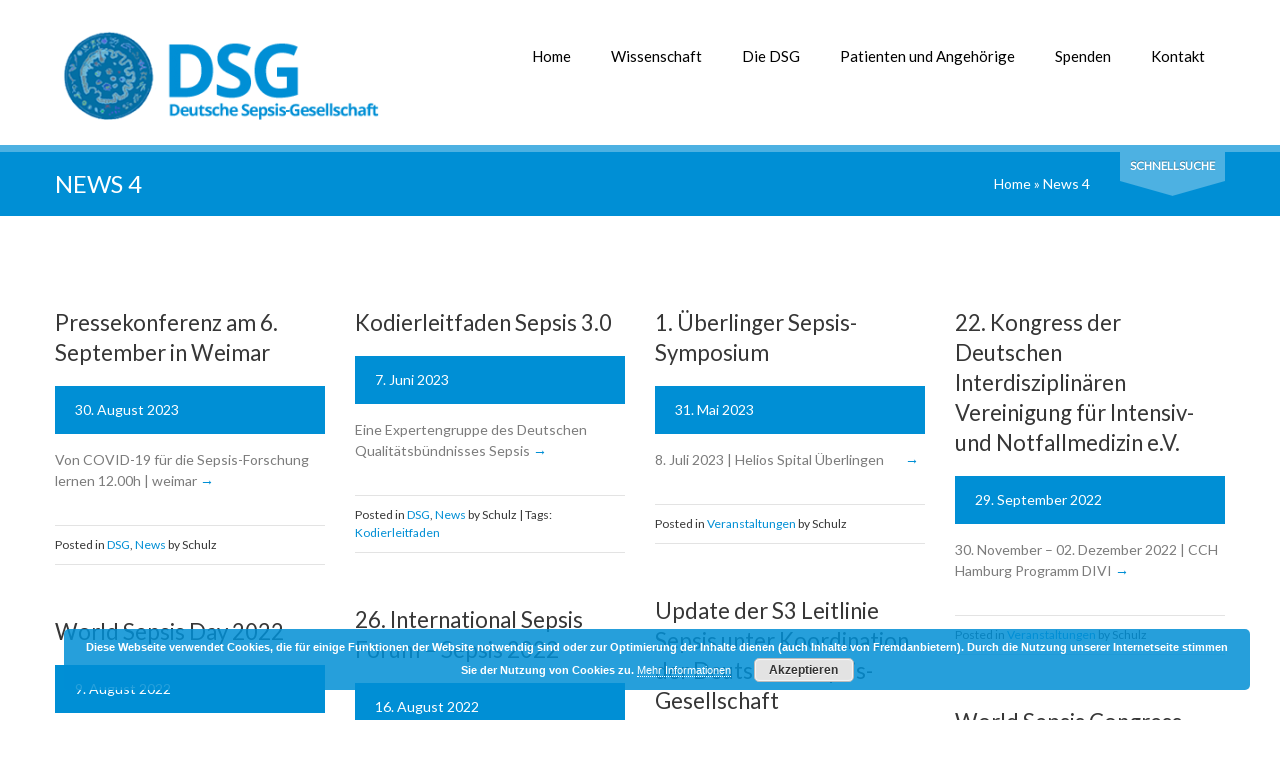

--- FILE ---
content_type: text/html; charset=UTF-8
request_url: https://www.sepsis-gesellschaft.de/news-4/
body_size: 42101
content:
<!DOCTYPE html>
<!--[if lte IE 8]><html class="ie8 no-js" lang="en"><![endif]-->
<!--[if IE 9]><html class="ie9 no-js" lang="en"><![endif]-->
<html class="not-ie no-js" xmlns="http://www.w3.org/1999/xhtml" lang="de">
	<head>
		<meta charset="UTF-8">
		<meta name="viewport" content="width=device-width, initial-scale=1, maximum-scale=1">
		<meta name="format-detection" content="telephone=no">
		<link rel="profile" href="http://gmpg.org/xfn/11">
		<link rel="pingback" href="https://www.sepsis-gesellschaft.de/xmlrpc.php">
		<style type="text/css" id="custom-fonts-css">.main-menu .menu-item, .main-menu .menu-item a, .mobile_menu_header{font-family:Lato;font-size:15px;line-height:15px;color:#000;}.widget-title,
				.widget-title a,
				.tribe-events-list-event-title,
				#tribe-geo-results .tribe-events-list-event-title,
				#tribe-geo-options .tribe-events-list-event-title,
				.tribe-events-single-section-title,
				.tribe-events-map-event-title
										{font-family:Lato;font-size:26px;line-height:30px;color:#373737;}#tribe-events-content .tribe-events-single-section-title{font-family:Lato;font-size:26px;line-height:30px;color:#373737;}.comment-reply-title{font-family:Lato;font-size:26px;line-height:30px;color:#373737;}.cws-widget ul&gt;li&gt;a{color:#373737}.cws-widget .post-list .time-post{color:#373737}a:hover{color:#373737}.news .cats{color:#373737}.news h3&gt;a{color:#373737}.comments-part .comment_author{color:#373737}.tribe-events-list-event-title{font-family:Lato;font-size:26px;line-height:30px;color:#373737;}.tribe-events-list-event-title a{color:#373737;line-height:30px;}.accordion_title,
				.tab,
				.tab_widget.type-vertical .tab.active,
				.callout_widget .text_part,
				.milestone_content, .services .col_title,
				.pricing_table_column:hover .content_part,
				.pricing_table_column.active_table_column .content_part,
				#title-404,#text-404 .sel,
				.archive_item a, #lang_sel li&gt;a,
				#lang_sel_click ul ul a,
				#lang_sel_click ul ul a:visited,
				#lang_sel_list .lang_sel_sel:hover,
				.services .details a:hover,
				.toggle_widget.type-2 .accordion_section.active a:hover,
				.tab_widget.type-vertical .tabs .tab.active
								{color:#373737}#tribe-mini-calendar-month,
				h2.tribe-events-page-title a:hover,
				h2.tribe-events-page-title a:focus
								{color:#373737}body{font-family:Lato;font-size:14px;line-height:21px;word-spacing:0px;letter-spacing:0px;color:#7c7c7c;}.wpcf7-response-output, .wpcf7-form-control-wrap{line-height:21px}.tribe-events-event-cost{color:#7c7c7c}.cws_language_bar #lang_sel a&gt;*,
				div.woocommerce td.actions input[type=&quot;text&quot;]{font-size:14px}</style><title>News 4 &#8211; Deutsche Sepsis-Gesellschaft</title>
<meta name='robots' content='max-image-preview:large' />
<link rel='dns-prefetch' href='//s.w.org' />
<link rel="alternate" type="application/rss+xml" title="Deutsche Sepsis-Gesellschaft &raquo; Feed" href="https://www.sepsis-gesellschaft.de/feed/" />
<link rel="alternate" type="application/rss+xml" title="Deutsche Sepsis-Gesellschaft &raquo; Kommentar-Feed" href="https://www.sepsis-gesellschaft.de/comments/feed/" />
<link rel="alternate" type="application/rss+xml" title="Deutsche Sepsis-Gesellschaft &raquo; News 4-Kommentar-Feed" href="https://www.sepsis-gesellschaft.de/news-4/feed/" />
<script type="text/javascript">
window._wpemojiSettings = {"baseUrl":"https:\/\/s.w.org\/images\/core\/emoji\/14.0.0\/72x72\/","ext":".png","svgUrl":"https:\/\/s.w.org\/images\/core\/emoji\/14.0.0\/svg\/","svgExt":".svg","source":{"concatemoji":"https:\/\/www.sepsis-gesellschaft.de\/wp-includes\/js\/wp-emoji-release.min.js?ver=6.0.11"}};
/*! This file is auto-generated */
!function(e,a,t){var n,r,o,i=a.createElement("canvas"),p=i.getContext&&i.getContext("2d");function s(e,t){var a=String.fromCharCode,e=(p.clearRect(0,0,i.width,i.height),p.fillText(a.apply(this,e),0,0),i.toDataURL());return p.clearRect(0,0,i.width,i.height),p.fillText(a.apply(this,t),0,0),e===i.toDataURL()}function c(e){var t=a.createElement("script");t.src=e,t.defer=t.type="text/javascript",a.getElementsByTagName("head")[0].appendChild(t)}for(o=Array("flag","emoji"),t.supports={everything:!0,everythingExceptFlag:!0},r=0;r<o.length;r++)t.supports[o[r]]=function(e){if(!p||!p.fillText)return!1;switch(p.textBaseline="top",p.font="600 32px Arial",e){case"flag":return s([127987,65039,8205,9895,65039],[127987,65039,8203,9895,65039])?!1:!s([55356,56826,55356,56819],[55356,56826,8203,55356,56819])&&!s([55356,57332,56128,56423,56128,56418,56128,56421,56128,56430,56128,56423,56128,56447],[55356,57332,8203,56128,56423,8203,56128,56418,8203,56128,56421,8203,56128,56430,8203,56128,56423,8203,56128,56447]);case"emoji":return!s([129777,127995,8205,129778,127999],[129777,127995,8203,129778,127999])}return!1}(o[r]),t.supports.everything=t.supports.everything&&t.supports[o[r]],"flag"!==o[r]&&(t.supports.everythingExceptFlag=t.supports.everythingExceptFlag&&t.supports[o[r]]);t.supports.everythingExceptFlag=t.supports.everythingExceptFlag&&!t.supports.flag,t.DOMReady=!1,t.readyCallback=function(){t.DOMReady=!0},t.supports.everything||(n=function(){t.readyCallback()},a.addEventListener?(a.addEventListener("DOMContentLoaded",n,!1),e.addEventListener("load",n,!1)):(e.attachEvent("onload",n),a.attachEvent("onreadystatechange",function(){"complete"===a.readyState&&t.readyCallback()})),(e=t.source||{}).concatemoji?c(e.concatemoji):e.wpemoji&&e.twemoji&&(c(e.twemoji),c(e.wpemoji)))}(window,document,window._wpemojiSettings);
</script>
<style type="text/css">
img.wp-smiley,
img.emoji {
	display: inline !important;
	border: none !important;
	box-shadow: none !important;
	height: 1em !important;
	width: 1em !important;
	margin: 0 0.07em !important;
	vertical-align: -0.1em !important;
	background: none !important;
	padding: 0 !important;
}
</style>
	<link rel='stylesheet' id='cuar.frontend-css'  href='https://www.sepsis-gesellschaft.de/wp-content/plugins/customer-area/skins/frontend/master/assets/css/styles.min.css?ver=8.1.2' type='text/css' media='all' />
<link rel='stylesheet' id='flxmap-css'  href='https://www.sepsis-gesellschaft.de/wp-content/plugins/wp-flexible-map/css/styles.css?ver=1.17.1' type='text/css' media='all' />
<link rel='stylesheet' id='font-awesome-css'  href='https://www.sepsis-gesellschaft.de/wp-content/themes/clinico/css/font-awesome.css?ver=6.0.11' type='text/css' media='all' />
<link rel='stylesheet' id='main-css'  href='https://www.sepsis-gesellschaft.de/wp-content/themes/clinico/css/main.css?ver=6.0.11' type='text/css' media='all' />
<link rel='stylesheet' id='layout-css'  href='https://www.sepsis-gesellschaft.de/wp-content/themes/clinico/css/layout.css?ver=6.0.11' type='text/css' media='all' />
<link rel='stylesheet' id='fancybox-css'  href='https://www.sepsis-gesellschaft.de/wp-content/themes/clinico/css/jquery.fancybox.css?ver=6.0.11' type='text/css' media='all' />
<link rel='stylesheet' id='style-color-css'  href='https://www.sepsis-gesellschaft.de/wp-content/themes/clinico/css/color-1.css?ver=6.0.11' type='text/css' media='all' />
<link rel='stylesheet' id='flaticon-css'  href='https://www.sepsis-gesellschaft.de/wp-content/themes/clinico/fonts/flaticon/flaticon.css?ver=6.0.11' type='text/css' media='all' />
<link rel='stylesheet' id='cws-iconpack-css'  href='https://www.sepsis-gesellschaft.de/wp-content/themes/clinico/fonts/theme-iconpack/flaticon.css?ver=6.0.11' type='text/css' media='all' />
<link rel='stylesheet' id='child-theme-styles-css'  href='https://www.sepsis-gesellschaft.de/wp-content/themes/clinico/style.css?ver=6.0.11' type='text/css' media='all' />
<link rel='stylesheet' id='wppb_stylesheet-css'  href='https://www.sepsis-gesellschaft.de/wp-content/plugins/profile-builder/assets/css/style-front-end.css?ver=3.7.9' type='text/css' media='all' />
<script type='text/javascript' src='https://www.sepsis-gesellschaft.de/wp-includes/js/jquery/jquery.min.js?ver=3.6.0' id='jquery-core-js'></script>
<script type='text/javascript' src='https://www.sepsis-gesellschaft.de/wp-includes/js/jquery/jquery-migrate.min.js?ver=3.3.2' id='jquery-migrate-js'></script>
<link rel="https://api.w.org/" href="https://www.sepsis-gesellschaft.de/wp-json/" /><link rel="alternate" type="application/json" href="https://www.sepsis-gesellschaft.de/wp-json/wp/v2/pages/777" /><link rel="EditURI" type="application/rsd+xml" title="RSD" href="https://www.sepsis-gesellschaft.de/xmlrpc.php?rsd" />
<link rel="wlwmanifest" type="application/wlwmanifest+xml" href="https://www.sepsis-gesellschaft.de/wp-includes/wlwmanifest.xml" /> 
<meta name="generator" content="WordPress 6.0.11" />
<link rel="canonical" href="https://www.sepsis-gesellschaft.de/news-4/" />
<link rel='shortlink' href='https://www.sepsis-gesellschaft.de/?p=777' />
<link rel="alternate" type="application/json+oembed" href="https://www.sepsis-gesellschaft.de/wp-json/oembed/1.0/embed?url=https%3A%2F%2Fwww.sepsis-gesellschaft.de%2Fnews-4%2F" />
<link rel="alternate" type="text/xml+oembed" href="https://www.sepsis-gesellschaft.de/wp-json/oembed/1.0/embed?url=https%3A%2F%2Fwww.sepsis-gesellschaft.de%2Fnews-4%2F&#038;format=xml" />
<style type="text/css">.recentcomments a{display:inline !important;padding:0 !important;margin:0 !important;}</style><style type="text/css" id="custom-background-css">
body.custom-background { background-color: #ffffff; }
</style>
	<meta name="generator" content="Powered by Slider Revolution 6.5.31 - responsive, Mobile-Friendly Slider Plugin for WordPress with comfortable drag and drop interface." />
<link rel="icon" href="https://www.sepsis-gesellschaft.de/wp-content/uploads/2018/11/cropped-icon-32x32.png" sizes="32x32" />
<link rel="icon" href="https://www.sepsis-gesellschaft.de/wp-content/uploads/2018/11/cropped-icon-192x192.png" sizes="192x192" />
<link rel="apple-touch-icon" href="https://www.sepsis-gesellschaft.de/wp-content/uploads/2018/11/cropped-icon-180x180.png" />
<meta name="msapplication-TileImage" content="https://www.sepsis-gesellschaft.de/wp-content/uploads/2018/11/cropped-icon-270x270.png" />
<script>function setREVStartSize(e){
			//window.requestAnimationFrame(function() {
				window.RSIW = window.RSIW===undefined ? window.innerWidth : window.RSIW;
				window.RSIH = window.RSIH===undefined ? window.innerHeight : window.RSIH;
				try {
					var pw = document.getElementById(e.c).parentNode.offsetWidth,
						newh;
					pw = pw===0 || isNaN(pw) || (e.l=="fullwidth" || e.layout=="fullwidth") ? window.RSIW : pw;
					e.tabw = e.tabw===undefined ? 0 : parseInt(e.tabw);
					e.thumbw = e.thumbw===undefined ? 0 : parseInt(e.thumbw);
					e.tabh = e.tabh===undefined ? 0 : parseInt(e.tabh);
					e.thumbh = e.thumbh===undefined ? 0 : parseInt(e.thumbh);
					e.tabhide = e.tabhide===undefined ? 0 : parseInt(e.tabhide);
					e.thumbhide = e.thumbhide===undefined ? 0 : parseInt(e.thumbhide);
					e.mh = e.mh===undefined || e.mh=="" || e.mh==="auto" ? 0 : parseInt(e.mh,0);
					if(e.layout==="fullscreen" || e.l==="fullscreen")
						newh = Math.max(e.mh,window.RSIH);
					else{
						e.gw = Array.isArray(e.gw) ? e.gw : [e.gw];
						for (var i in e.rl) if (e.gw[i]===undefined || e.gw[i]===0) e.gw[i] = e.gw[i-1];
						e.gh = e.el===undefined || e.el==="" || (Array.isArray(e.el) && e.el.length==0)? e.gh : e.el;
						e.gh = Array.isArray(e.gh) ? e.gh : [e.gh];
						for (var i in e.rl) if (e.gh[i]===undefined || e.gh[i]===0) e.gh[i] = e.gh[i-1];
											
						var nl = new Array(e.rl.length),
							ix = 0,
							sl;
						e.tabw = e.tabhide>=pw ? 0 : e.tabw;
						e.thumbw = e.thumbhide>=pw ? 0 : e.thumbw;
						e.tabh = e.tabhide>=pw ? 0 : e.tabh;
						e.thumbh = e.thumbhide>=pw ? 0 : e.thumbh;
						for (var i in e.rl) nl[i] = e.rl[i]<window.RSIW ? 0 : e.rl[i];
						sl = nl[0];
						for (var i in nl) if (sl>nl[i] && nl[i]>0) { sl = nl[i]; ix=i;}
						var m = pw>(e.gw[ix]+e.tabw+e.thumbw) ? 1 : (pw-(e.tabw+e.thumbw)) / (e.gw[ix]);
						newh =  (e.gh[ix] * m) + (e.tabh + e.thumbh);
					}
					var el = document.getElementById(e.c);
					if (el!==null && el) el.style.height = newh+"px";
					el = document.getElementById(e.c+"_wrapper");
					if (el!==null && el) {
						el.style.height = newh+"px";
						el.style.display = "block";
					}
				} catch(e){
					console.log("Failure at Presize of Slider:" + e)
				}
			//});
		  };</script>
		<style type="text/css" id="wp-custom-css">
			.sub-menu .depth .level {
	display:none !important;	
}

.menu-item-language {
	display:none !important;
}

.menu-item-language-current {
	display:none !important;	
}

.main-menu .menu-item-language {
	display:none !important;	
}		</style>
		<link rel="stylesheet" id="options-google-fonts" title="" href="https://fonts.googleapis.com/css?family=Lato&amp;subset=latin&amp;v=" type="text/css" media="all" />	</head>
	<body class="page-template-default page page-id-777 custom-background customer-area-active wide">
		<section class="page-header logo-left secondary-page">			<div class="container">
				<div class="sticky_container clearfix">
								<a class="logo" href="https://www.sepsis-gesellschaft.de/"><img src="https://www.sepsis-gesellschaft.de/wp-content/uploads/bfi_thumb/DSG-Logo-37sf12rbberr709f7jqozk.png" style=margin-top:31px;margin-right:px;margin-bottom:px;margin-left:px; alt /></a>
			<nav class="main-nav-container a-right"><div class="mobile_menu_header"><i class="fa fa-bars"></i><div class="mobile_menu_title">NAVIGATION</div></div><ul id="menu-main-menu" class="main-menu"><li id="menu-item-4441" class="menu-item menu-item-type-post_type menu-item-object-page menu-item-home menu-item-4441"><a href="https://www.sepsis-gesellschaft.de/"><span class='depth'></span>Home</a></li>
<li id="menu-item-4607" class="menu-item menu-item-type-custom menu-item-object-custom menu-item-has-children menu-item-4607"><a href="/forschungspreise/"><span class='depth'></span>Wissenschaft</a>
<span class='button_open'></span><ul class="sub-menu">
	<li id="menu-item-4546" class="menu-item menu-item-type-post_type menu-item-object-page menu-item-has-children menu-item-4546"><a href="https://www.sepsis-gesellschaft.de/forschungspreise/"><span class='depth'><span class='level'>- </span></span>Forschungspreise</a>
	<span class='button_open'></span><ul class="sub-menu">
		<li id="menu-item-4608" class="menu-item menu-item-type-custom menu-item-object-custom menu-item-has-children menu-item-4608"><a href="/hugo-schottmueller-preis/"><span class='depth'><span class='level'>- </span><span class='level'>- </span></span>Preisträger</a>
		<span class='button_open'></span><ul class="sub-menu">
			<li id="menu-item-4555" class="menu-item menu-item-type-post_type menu-item-object-page menu-item-4555"><a href="https://www.sepsis-gesellschaft.de/tobias-welte-preis/"><span class='depth'><span class='level'>- </span><span class='level'>- </span><span class='level'>- </span></span>Roger-Bone-Preis</a></li>
			<li id="menu-item-4556" class="menu-item menu-item-type-post_type menu-item-object-page menu-item-4556"><a href="https://www.sepsis-gesellschaft.de/roger-bone-preis/"><span class='depth'><span class='level'>- </span><span class='level'>- </span><span class='level'>- </span></span>Roger-Bone-Preis</a></li>
			<li id="menu-item-4557" class="menu-item menu-item-type-post_type menu-item-object-page menu-item-4557"><a href="https://www.sepsis-gesellschaft.de/medienpreis-sepsis/"><span class='depth'><span class='level'>- </span><span class='level'>- </span><span class='level'>- </span></span>Medienpreis Sepsis</a></li>
			<li id="menu-item-4558" class="menu-item menu-item-type-post_type menu-item-object-page menu-item-4558"><a href="https://www.sepsis-gesellschaft.de/b-braun-critical-care-award/"><span class='depth'><span class='level'>- </span><span class='level'>- </span><span class='level'>- </span></span>B.Braun Critical Care Award</a></li>
			<li id="menu-item-4559" class="menu-item menu-item-type-post_type menu-item-object-page menu-item-4559"><a href="https://www.sepsis-gesellschaft.de/forschungsstipendium/"><span class='depth'><span class='level'>- </span><span class='level'>- </span><span class='level'>- </span></span>Forschungsstipendium</a></li>
		</ul>
</li>
		<li id="menu-item-4547" class="menu-item menu-item-type-post_type menu-item-object-page menu-item-4547"><a href="https://www.sepsis-gesellschaft.de/forschungspreise-bewerbungsformular/"><span class='depth'><span class='level'>- </span><span class='level'>- </span></span>Forschungspreise-Bewerbungsformular</a></li>
	</ul>
</li>
	<li id="menu-item-4548" class="menu-item menu-item-type-post_type menu-item-object-page menu-item-4548"><a href="https://www.sepsis-gesellschaft.de/publikationen/"><span class='depth'><span class='level'>- </span></span>Publikationen</a></li>
	<li id="menu-item-4564" class="menu-item menu-item-type-post_type menu-item-object-page menu-item-4564"><a href="https://www.sepsis-gesellschaft.de/sepsisdefinition-und-kodierung/"><span class='depth'><span class='level'>- </span></span>Sepsisdefinition und -kodierung</a></li>
	<li id="menu-item-4549" class="menu-item menu-item-type-post_type menu-item-object-page menu-item-4549"><a href="https://www.sepsis-gesellschaft.de/leitlinien/"><span class='depth'><span class='level'>- </span></span>Leitlinien</a></li>
	<li id="menu-item-5047" class="menu-item menu-item-type-post_type menu-item-object-page menu-item-5047"><a href="https://www.sepsis-gesellschaft.de/covid-19/"><span class='depth'><span class='level'>- </span></span>COVID-19</a></li>
</ul>
</li>
<li id="menu-item-4550" class="menu-item menu-item-type-post_type menu-item-object-page menu-item-has-children menu-item-4550"><a href="https://www.sepsis-gesellschaft.de/die-dsg/"><span class='depth'></span>Die DSG</a>
<span class='button_open'></span><ul class="sub-menu">
	<li id="menu-item-4535" class="menu-item menu-item-type-post_type menu-item-object-page menu-item-4535"><a href="https://www.sepsis-gesellschaft.de/aktuelles-und-termine/"><span class='depth'><span class='level'>- </span></span>Aktuelles und Termine</a></li>
	<li id="menu-item-4562" class="menu-item menu-item-type-post_type menu-item-object-page menu-item-4562"><a href="https://www.sepsis-gesellschaft.de/hintergrund/"><span class='depth'><span class='level'>- </span></span>Hintergrund und Gründung</a></li>
	<li id="menu-item-4543" class="menu-item menu-item-type-post_type menu-item-object-page menu-item-4543"><a href="https://www.sepsis-gesellschaft.de/aufgaben-und-ziele/"><span class='depth'><span class='level'>- </span></span>Aufgaben und Ziele</a></li>
	<li id="menu-item-4542" class="menu-item menu-item-type-post_type menu-item-object-page menu-item-4542"><a href="https://www.sepsis-gesellschaft.de/vorstand/"><span class='depth'><span class='level'>- </span></span>Struktur</a></li>
	<li id="menu-item-4541" class="menu-item menu-item-type-post_type menu-item-object-page menu-item-4541"><a href="https://www.sepsis-gesellschaft.de/satzung/"><span class='depth'><span class='level'>- </span></span>Satzung</a></li>
	<li id="menu-item-4489" class="menu-item menu-item-type-custom menu-item-object-custom menu-item-has-children menu-item-4489"><a><span class='depth'><span class='level'>- </span></span>Arbeitsgruppen</a>
	<span class='button_open'></span><ul class="sub-menu">
		<li id="menu-item-4552" class="menu-item menu-item-type-post_type menu-item-object-page menu-item-has-children menu-item-4552"><a href="https://www.sepsis-gesellschaft.de/sepnet/"><span class='depth'><span class='level'>- </span><span class='level'>- </span></span>SepNet</a>
		<span class='button_open'></span><ul class="sub-menu">
			<li id="menu-item-4553" class="menu-item menu-item-type-post_type menu-item-object-page menu-item-4553"><a href="https://www.sepsis-gesellschaft.de/sepnet-studien/"><span class='depth'><span class='level'>- </span><span class='level'>- </span><span class='level'>- </span></span>SepNet Studien</a></li>
		</ul>
</li>
		<li id="menu-item-4551" class="menu-item menu-item-type-post_type menu-item-object-page menu-item-4551"><a href="https://www.sepsis-gesellschaft.de/clinical-septomics/"><span class='depth'><span class='level'>- </span><span class='level'>- </span></span>Clinical Septomics</a></li>
		<li id="menu-item-4561" class="menu-item menu-item-type-post_type menu-item-object-page menu-item-4561"><a href="https://www.sepsis-gesellschaft.de/center-for-sepsis-control-and-care/"><span class='depth'><span class='level'>- </span><span class='level'>- </span></span>Center for Sepsis Control and Care</a></li>
	</ul>
</li>
	<li id="menu-item-4538" class="menu-item menu-item-type-post_type menu-item-object-page menu-item-has-children menu-item-4538"><a href="https://www.sepsis-gesellschaft.de/kongress/"><span class='depth'><span class='level'>- </span></span>Kongress</a>
	<span class='button_open'></span><ul class="sub-menu">
		<li id="menu-item-4565" class="menu-item menu-item-type-post_type menu-item-object-page menu-item-4565"><a href="https://www.sepsis-gesellschaft.de/abstrakt/"><span class='depth'><span class='level'>- </span><span class='level'>- </span></span>Abstract-Formular</a></li>
	</ul>
</li>
	<li id="menu-item-4560" class="menu-item menu-item-type-post_type menu-item-object-page menu-item-4560"><a href="https://www.sepsis-gesellschaft.de/welt-sepsis-tag/"><span class='depth'><span class='level'>- </span></span>Welt-Sepsis-Tag</a></li>
	<li id="menu-item-4540" class="menu-item menu-item-type-post_type menu-item-object-page menu-item-4540"><a href="https://www.sepsis-gesellschaft.de/private-mitglieder/"><span class='depth'><span class='level'>- </span></span>Mitgliedschaft</a></li>
	<li id="menu-item-4536" class="menu-item menu-item-type-post_type menu-item-object-page menu-item-4536"><a href="https://www.sepsis-gesellschaft.de/kooperationen/"><span class='depth'><span class='level'>- </span></span>Kooperationen</a></li>
	<li id="menu-item-4563" class="menu-item menu-item-type-post_type menu-item-object-page menu-item-4563"><a href="https://www.sepsis-gesellschaft.de/presse/"><span class='depth'><span class='level'>- </span></span>Presse und Öffentlichkeitsarbeit</a></li>
</ul>
</li>
<li id="menu-item-4434" class="menu-item menu-item-type-post_type menu-item-object-page menu-item-4434 right"><a href="https://www.sepsis-gesellschaft.de/patienten-und-angehoerige/"><span class='depth'></span>Patienten und Angehörige</a></li>
<li id="menu-item-4534" class="menu-item menu-item-type-post_type menu-item-object-page menu-item-4534 right"><a href="https://www.sepsis-gesellschaft.de/spenden/"><span class='depth'></span>Spenden</a></li>
<li id="menu-item-4652" class="menu-item menu-item-type-custom menu-item-object-custom menu-item-has-children menu-item-4652 right"><a href="/kontaktformular"><span class='depth'></span>Kontakt</a>
<span class='button_open'></span><ul class="sub-menu">
	<li id="menu-item-4428" class="menu-item menu-item-type-post_type menu-item-object-page menu-item-4428"><a href="https://www.sepsis-gesellschaft.de/geschaeftsstelle/"><span class='depth'><span class='level'>- </span></span>Geschäftsstelle</a></li>
</ul>
</li>
</ul></nav>						<!--End main menu-->
				</div>
			</div>
		</section>
		<!-- quick search -->
		<section class="toggle_sidebar">
			<div class="container">
											<div class="switcher_shadow"></div>
							<div id='toggle_sidebar_area' class='theme_color_sb_area'><div class="cws-widget"><div><div class="widget-title"><span>Suchtext</span></div><form role="search" method="get" class="search-form" action="https://www.sepsis-gesellschaft.de/">
	<label>
		<span class="screen-reader-text">Search for:</span>
		<input type="text" class="search-field" placeholder="Search &hellip;" value="" name="s" title="Search for:" required />
	</label>
	<input type="submit" class="search-submit" value="Search" />
</form></div></div></div>							<div class="switcher">
								Schnellsuche							</div>
									</div>
		</section>
		<!--/ quick search -->
		<section class="page-title"><div class="container clearfix"><h1>News 4</h1><nav class="bread-crumbs"><a href="https://www.sepsis-gesellschaft.de/" rel="v:url" property="v:title">Home</a> &raquo; <span class="current">News 4</span></nav><!-- .breadcrumbs --></div></section>				<script type="text/javascript">
			var stick_menu = 1;
			var is_user_logged = false;
		</script>
	<!-- HEADER END -->
	<!--Start main content-->
		<div class="page-content">
			<div class="container">
						<main>
				<p><br data-mce-bogus="1"></p>
				<div class="grid-row">
					<section class="news news-pinterest news-4">
						<div class="grid isotope">
							<div id="post-5743" class="item post-5743 post type-post status-publish format-standard hentry category-dsg category-news">				<div class="widget-title">
				<a href='https://www.sepsis-gesellschaft.de/2023/08/30/pressekonferenz-am-6-september-in-weimar/'>Pressekonferenz am 6. September in Weimar</a>				</div>
						<div class="date clearfix">
								30. August 2023			</div>
			<p>Von COVID-19 für die Sepsis-Forschung lernen 12.00h | weimar <a href='https://www.sepsis-gesellschaft.de/2023/08/30/pressekonferenz-am-6-september-in-weimar/' class='more'></a></p>
<div class='cats'>Posted in <a href='https://www.sepsis-gesellschaft.de/category/dsg/'>DSG</a>, <a href='https://www.sepsis-gesellschaft.de/category/news/'>News</a> by Schulz</div></div><div id="post-5721" class="item post-5721 post type-post status-publish format-standard hentry category-dsg category-news tag-kodierleitfaden">				<div class="widget-title">
				<a href='https://www.sepsis-gesellschaft.de/2023/06/07/kodierleitfaden-sepsis-3-0/'>Kodierleitfaden Sepsis 3.0</a>				</div>
						<div class="date clearfix">
								7. Juni 2023			</div>
			<p>Eine Expertengruppe des Deutschen Qualitätsbündnisses Sepsis <a href='https://www.sepsis-gesellschaft.de/2023/06/07/kodierleitfaden-sepsis-3-0/' class='more'></a></p>
<div class='cats'>Posted in <a href='https://www.sepsis-gesellschaft.de/category/dsg/'>DSG</a>, <a href='https://www.sepsis-gesellschaft.de/category/news/'>News</a> by Schulz | Tags: <a href="https://www.sepsis-gesellschaft.de/tag/kodierleitfaden/" rel="tag">Kodierleitfaden</a></div></div><div id="post-5677" class="item post-5677 post type-post status-publish format-standard hentry category-veranstaltungen">				<div class="widget-title">
				<a href='https://www.sepsis-gesellschaft.de/2023/05/31/1-ueberlinger-sepsis-symposium/'>1. Überlinger Sepsis-Symposium</a>				</div>
						<div class="date clearfix">
								31. Mai 2023			</div>
			<p>8. Juli 2023 | Helios Spital Überlingen &nbsp; &nbsp; &nbsp; <a href='https://www.sepsis-gesellschaft.de/2023/05/31/1-ueberlinger-sepsis-symposium/' class='more'></a></p>
<div class='cats'>Posted in <a href='https://www.sepsis-gesellschaft.de/category/veranstaltungen/'>Veranstaltungen</a> by Schulz</div></div><div id="post-5553" class="item post-5553 post type-post status-publish format-standard hentry category-veranstaltungen">				<div class="widget-title">
				<a href='https://www.sepsis-gesellschaft.de/2022/09/29/22-kongress-der-deutschen-interdisziplinaeren-vereinigung-fuer-intensiv-und-notfallmedizin-e-v/'>22. Kongress der Deutschen Interdisziplinären Vereinigung für Intensiv- und Notfallmedizin e.V.</a>				</div>
						<div class="date clearfix">
								29. September 2022			</div>
			<p>30. November &#8211; 02. Dezember 2022 | CCH Hamburg Programm DIVI <a href='https://www.sepsis-gesellschaft.de/2022/09/29/22-kongress-der-deutschen-interdisziplinaeren-vereinigung-fuer-intensiv-und-notfallmedizin-e-v/' class='more'></a></p>
<div class='cats'>Posted in <a href='https://www.sepsis-gesellschaft.de/category/veranstaltungen/'>Veranstaltungen</a> by Schulz</div></div><div id="post-5547" class="item post-5547 post type-post status-publish format-standard hentry category-dsg category-news tag-leitlinie">				<div class="widget-title">
				<a href='https://www.sepsis-gesellschaft.de/2022/09/28/update-der-s3-leitlinie-sepsis-unter-koordination-der-deutschen-sepsis-gesellschaft/'>Update der S3 Leitlinie Sepsis unter Koordination der Deutschen Sepsis-Gesellschaft</a>				</div>
						<div class="date clearfix">
								28. September 2022			</div>
			<p>Leitlinien Update: Bei der geplanten Leitlinie der Klassifik <a href='https://www.sepsis-gesellschaft.de/2022/09/28/update-der-s3-leitlinie-sepsis-unter-koordination-der-deutschen-sepsis-gesellschaft/' class='more'></a></p>
<div class='cats'>Posted in <a href='https://www.sepsis-gesellschaft.de/category/dsg/'>DSG</a>, <a href='https://www.sepsis-gesellschaft.de/category/news/'>News</a> by Schulz | Tags: <a href="https://www.sepsis-gesellschaft.de/tag/leitlinie/" rel="tag">Leitlinie</a></div></div><div id="post-5493" class="item post-5493 post type-post status-publish format-standard hentry category-news category-veranstaltungen">				<div class="widget-title">
				<a href='https://www.sepsis-gesellschaft.de/2022/08/16/26-international-sepsis-forum-sepsis-2022/'>26. International Sepsis Forum &#8211; Sepsis 2022</a>				</div>
						<div class="date clearfix">
								16. August 2022			</div>
			<p>13.+14. October 2023 | Barcelona Programm|Registration|Abstr <a href='https://www.sepsis-gesellschaft.de/2022/08/16/26-international-sepsis-forum-sepsis-2022/' class='more'></a></p>
<div class='cats'>Posted in <a href='https://www.sepsis-gesellschaft.de/category/news/'>News</a>, <a href='https://www.sepsis-gesellschaft.de/category/veranstaltungen/'>Veranstaltungen</a> by Schulz</div></div><div id="post-5454" class="item post-5454 post type-post status-publish format-standard hentry category-news category-veranstaltungen">				<div class="widget-title">
				<a href='https://www.sepsis-gesellschaft.de/2022/08/09/world-sepsis-day-2022/'>World Sepsis Day 2022</a>				</div>
						<div class="date clearfix">
								9. August 2022			</div>
			<p>16. September 2022 | Virtual &nbsp; Programm|Speakers|Regist <a href='https://www.sepsis-gesellschaft.de/2022/08/09/world-sepsis-day-2022/' class='more'></a></p>
<div class='cats'>Posted in <a href='https://www.sepsis-gesellschaft.de/category/news/'>News</a>, <a href='https://www.sepsis-gesellschaft.de/category/veranstaltungen/'>Veranstaltungen</a> by Schulz</div></div><div id="post-5326" class="item post-5326 post type-post status-publish format-standard hentry category-veranstaltungen">				<div class="widget-title">
				<a href='https://www.sepsis-gesellschaft.de/2021/03/03/world-sepsis-congress-2021/'>World Sepsis Congress 2021</a>				</div>
						<div class="date clearfix">
								3. März 2021			</div>
			<p>21. &#8211; 22. April 2021 Program Further information </p>
<div class='cats'>Posted in <a href='https://www.sepsis-gesellschaft.de/category/veranstaltungen/'>Veranstaltungen</a> by Antje Pester</div></div><div id="post-5305" class="item post-5305 post type-post status-publish format-standard hentry category-news category-veranstaltungen">				<div class="widget-title">
				<a href='https://www.sepsis-gesellschaft.de/2021/02/26/7-mitteldeutsche-laborkonferenz/'>7. Mitteldeutsche Laborkonferenz</a>				</div>
						<div class="date clearfix">
								26. Februar 2021			</div>
			<p>15. – 16. April 2021 | Virtuell https://mitteldeutsche-labor <a href='https://www.sepsis-gesellschaft.de/2021/02/26/7-mitteldeutsche-laborkonferenz/' class='more'></a></p>
<div class='cats'>Posted in <a href='https://www.sepsis-gesellschaft.de/category/news/'>News</a>, <a href='https://www.sepsis-gesellschaft.de/category/veranstaltungen/'>Veranstaltungen</a> by Antje Pester</div></div><div id="post-5243" class="item post-5243 post type-post status-publish format-standard hentry category-news category-unkategorisiert category-veranstaltungen">				<div class="widget-title">
				<a href='https://www.sepsis-gesellschaft.de/2021/02/24/kit-2021-15-kongress-fuer-infektionskrankheiten-und-tropenmedizin/'>KIT 2021 &#8211; 15. Kongress für Infektionskrankheiten  und Tropenmedizin</a>				</div>
						<div class="date clearfix">
								24. Februar 2021			</div>
			<p>16. – 19. Juni 2021 | Virtuell www.kit-kongresse.de </p>
<div class='cats'>Posted in <a href='https://www.sepsis-gesellschaft.de/category/news/'>News</a>, <a href='https://www.sepsis-gesellschaft.de/category/unkategorisiert/'>Unkategorisiert</a>, <a href='https://www.sepsis-gesellschaft.de/category/veranstaltungen/'>Veranstaltungen</a> by Antje Pester</div></div>							</div>
									<span class="load_more" data-selector=".news .grid" data-paged="1" data-max-paged="4" data-post-id="777" data-template-directory="https://www.sepsis-gesellschaft.de/wp-content/themes/clinico"><i class="fa fa-refresh"></i>Load More</span>
								</section>
					</div>
								</main>
		</div>
	</div>
	<!--Start Footer-->
		<footer class="page_footer">
		<div id="scrollup"><i class='fa fa-angle-double-up'></i></div>
		<div class='footer-top-part footer_part'><div class='container'><div class='footer_sb_container'><div class='footer_sidebar_area'><div class="cws-widget"><div><div class="widget-icon pic"><img src="https://www.sepsis-gesellschaft.de/wp-content/uploads/bfi_thumb/mail-37s7az5e3xpikemyaay51c.png" alt="" /></div>		<div class="cws-widget-content ">
			<div class="widget-title"><span>Kontakt</span></div>			<section class="textwidget"><p>Deutsche Sepsis-Gesellschaft e.V.<br />
Waldenserstraße 2-4<br />
10551 Berlin</p>
<p>
------------------------------------------------------------<br />
Geschäftsstelle/ Postanschrift :<br />
Deutsche Sepsis-Gesellschaft e.V.<br />
c/o Conventus Congressmanagement & Marketing GmbH<br />
Carl-Pulfrich-Str. 1<br />
07745 Jena </p>
<p>------------------------------------------------------------<br />
Email: <a href="mailto:info@sepsis-gesellschaft.de">geschaeftsstelle[at]sepsis-gesellschaft.de</a></p>
</section>
		</div>
		</div></div>		<div class="cws-widget"><div><div class="widget-icon pic"><img src="https://www.sepsis-gesellschaft.de/wp-content/uploads/bfi_thumb/post-37s7ax9jhjpovofvib6ayo.png" alt="" /></div>		<div class="cws-widget-content ">
			<div class="widget-title"><span>Veranstaltungen</span></div>			<section class="">
									<div>
						<ul class="post-list">
													<li>
								<figure>
																		<a href="https://www.sepsis-gesellschaft.de/2023/05/31/1-ueberlinger-sepsis-symposium/" class="post-title">
									1. Überlinger Sepsis-Symposium									</a>
									<p>
									8. Juli 2023 | Helio <a class='more' href='https://www.sepsis-gesellschaft.de/2023/05/31/1-ueberlinger-sepsis-symposium/'></a>									</p>
																			<p class="time-post">31. Mai 2023</p>
																	</figure>
							</li>
																											<li>
								<figure>
																		<a href="https://www.sepsis-gesellschaft.de/2022/09/29/22-kongress-der-deutschen-interdisziplinaeren-vereinigung-fuer-intensiv-und-notfallmedizin-e-v/" class="post-title">
									22. Kongress der Deutschen Interdisziplinären Vereinigung für Intensiv- und Notfallmedizin e.V.									</a>
									<p>
									30. November - 02. D <a class='more' href='https://www.sepsis-gesellschaft.de/2022/09/29/22-kongress-der-deutschen-interdisziplinaeren-vereinigung-fuer-intensiv-und-notfallmedizin-e-v/'></a>									</p>
																			<p class="time-post">29. September 2022</p>
																	</figure>
							</li>
																											<li>
								<figure>
																		<a href="https://www.sepsis-gesellschaft.de/2022/08/16/26-international-sepsis-forum-sepsis-2022/" class="post-title">
									26. International Sepsis Forum &#8211; Sepsis 2022									</a>
									<p>
									13.+14. October 2023 <a class='more' href='https://www.sepsis-gesellschaft.de/2022/08/16/26-international-sepsis-forum-sepsis-2022/'></a>									</p>
																			<p class="time-post">16. August 2022</p>
																	</figure>
							</li>
																										</ul>
					</div>
							</section>
					</div>
		</div></div><div class="cws-widget"><div><div class="widget-icon icon"><i class="fa fa fa-gift fa-3x"><span class="triangle"></span></i></div>		<div class="cws-widget-content backlight">
			<div class="widget-title"><span>Spenden</span></div>			<section class="textwidget">Unterstützen Sie die Arbeit der Deutschen Sepsis-Gesellschaft. <br><br>
<p style='text-align:center;'><a href='/spenden'  class='cws_button small '>JETZT SPENDEN</a></p></section>
		</div>
		</div></div></div></div></div></div>		<div class='footer-bottom-part footer_part'><div class='container'><div class='footer_sidebar_area clearfix'><div class="cws-widget"><div>			<div class="textwidget"><span style="color:white">
<a style="color:white;" target="_blank" href="https://service.zks.med.uni-jena.de/ukj_zvb.html" rel="noopener">ZVB</a> |
<a style="color:white;" target="_blank" href="https://service.zks.med.uni-jena.de/ukj_agb.html" rel="noopener">AVB</a> |
<a style="color:white;" href=" https://www.sepsis-gesellschaft.de/datenschutz/">Datenschutz</a> |
<a style="color:white;" href=" https://www.sepsis-gesellschaft.de/impressum/">Impressum</a>
</span></div>
		</div></div></div></div></div>	</footer>
	<!--End Footer-->
	
		<script>
			window.RS_MODULES = window.RS_MODULES || {};
			window.RS_MODULES.modules = window.RS_MODULES.modules || {};
			window.RS_MODULES.waiting = window.RS_MODULES.waiting || [];
			window.RS_MODULES.defered = true;
			window.RS_MODULES.moduleWaiting = window.RS_MODULES.moduleWaiting || {};
			window.RS_MODULES.type = 'compiled';
		</script>
		<!-- Matomo -->
<script type="text/javascript">
  var _paq = _paq || [];
  /* tracker methods like "setCustomDimension" should be called before "trackPageView" */
  _paq.push(['trackPageView']);
  _paq.push(['enableLinkTracking']);
  (function() {
    var u="//matomo.ementals.de/";
    _paq.push(['setTrackerUrl', u+'piwik.php']);
    _paq.push(['setSiteId', '6']);
    var d=document, g=d.createElement('script'), s=d.getElementsByTagName('script')[0];
    g.type='text/javascript'; g.async=true; g.defer=true; g.src=u+'piwik.js'; s.parentNode.insertBefore(g,s);
  })();
</script>
<!-- End Matomo Code --><link rel='stylesheet' id='basecss-css'  href='https://www.sepsis-gesellschaft.de/wp-content/plugins/eu-cookie-law/css/style.css?ver=6.0.11' type='text/css' media='all' />
<link rel='stylesheet' id='rs-plugin-settings-css'  href='https://www.sepsis-gesellschaft.de/wp-content/plugins/revslider/public/assets/css/rs6.css?ver=6.5.31' type='text/css' media='all' />
<style id='rs-plugin-settings-inline-css' type='text/css'>
#rs-demo-id {}
</style>
<script type='text/javascript' src='https://www.sepsis-gesellschaft.de/wp-includes/js/comment-reply.min.js?ver=6.0.11' id='comment-reply-js'></script>
<script type='text/javascript' src='https://www.sepsis-gesellschaft.de/wp-content/plugins/revslider/public/assets/js/rbtools.min.js?ver=6.5.18' defer async id='tp-tools-js'></script>
<script type='text/javascript' src='https://www.sepsis-gesellschaft.de/wp-content/plugins/revslider/public/assets/js/rs6.min.js?ver=6.5.31' defer async id='revmin-js'></script>
<script type='text/javascript' src='https://www.sepsis-gesellschaft.de/wp-content/themes/clinico/js/modernizr.js?ver=1.0.0' id='modernizr-js'></script>
<script type='text/javascript' src='https://www.sepsis-gesellschaft.de/wp-content/themes/clinico/js/owl.carousel.js?ver=1.0.0' id='owl_carousel-js'></script>
<script type='text/javascript' src='https://www.sepsis-gesellschaft.de/wp-content/themes/clinico/js/isotope.pkgd.min.js?ver=1.0.0' id='isotope-js'></script>
<script type='text/javascript' src='https://www.sepsis-gesellschaft.de/wp-content/themes/clinico/js/jquery.fancybox.js?ver=1.0.0' id='fancybox-js'></script>
<script type='text/javascript' src='https://www.sepsis-gesellschaft.de/wp-content/themes/clinico/js/scripts.js?ver=1.0.0' id='main-js'></script>
<script type='text/javascript' src='https://www.sepsis-gesellschaft.de/wp-content/themes/clinico/js/retina_1.3.0.js?ver=1.0.0' id='retina-js'></script>
<script type='text/javascript' src='https://www.sepsis-gesellschaft.de/wp-content/themes/clinico/js/imagesloaded.pkgd.min.js?ver=1.0.0' id='img_loaded-js'></script>
<script type='text/javascript' id='eucookielaw-scripts-js-extra'>
/* <![CDATA[ */
var eucookielaw_data = {"euCookieSet":"","autoBlock":"0","expireTimer":"360","scrollConsent":"0","networkShareURL":"","isCookiePage":"","isRefererWebsite":""};
/* ]]> */
</script>
<script type='text/javascript' src='https://www.sepsis-gesellschaft.de/wp-content/plugins/eu-cookie-law/js/scripts.js?ver=3.1.6' id='eucookielaw-scripts-js'></script>
<!-- Eu Cookie Law 3.1.6 --><div class="pea_cook_wrapper pea_cook_bottomright" style="color:#FFFFFF;background:rgb(0,143,213);background: rgba(0,143,213,0.85);"><p>Diese Webseite verwendet Cookies, die für einige Funktionen der Website notwendig sind oder zur Optimierung der Inhalte dienen (auch Inhalte von Fremdanbietern). Durch die Nutzung unserer Internetseite stimmen Sie der Nutzung von Cookies zu.  <a style="color:#FFFFFF;" href="https://www.sepsis-gesellschaft.de/datenschutz/" id="fom">Mehr Informationen</a> <button id="pea_cook_btn" class="pea_cook_btn">Akzeptieren</button></p></div><div class="pea_cook_more_info_popover"><div class="pea_cook_more_info_popover_inner" style="color:#FFFFFF;background-color: rgba(0,143,213,0.9);"><p>Die Cookie-Einstellungen auf dieser Website sind auf "Cookies zulassen" eingestellt, um das beste Surferlebnis zu ermöglichen. Wenn du diese Website ohne Änderung der Cookie-Einstellungen verwendest oder auf "Akzeptieren" klickst, erklärst du sich damit einverstanden.</p><p><a style="color:#FFFFFF;" href="#" id="pea_close">Schließen</a></p></div></div>	</body>
</html>


--- FILE ---
content_type: text/css
request_url: https://www.sepsis-gesellschaft.de/wp-content/themes/clinico/style.css?ver=6.0.11
body_size: 571
content:
/*
Theme Name: Clinico
Description: Premium Medical and Health WordPress Theme.
Theme URI: http://clinico.cwsthemes.com/
Author: CWSThemes
Version: 1.8.2
License: GNU General Public License v2 or later
License URI: http://www.gnu.org/licenses/gpl-2.0.html
Author URI: http://themeforest.net/user/creativews
Tags: clean, clinic, dentist, doctor, health, healthcare, hospital, medic, medical, medicine, responsive, timetable, wellness, corporate, events calendar, flat
Text Domain: clinico
*/

.wpforms-field-radio input[type="radio"]:checked{ 
    background-color:#1e8cbe !important;
}

.wpforms-selected input[type="radio"] {
	background-color:#1e8cbe !important;
	border: 6px solid #1e8cbe !important;
	appearance: none !important;
}
 